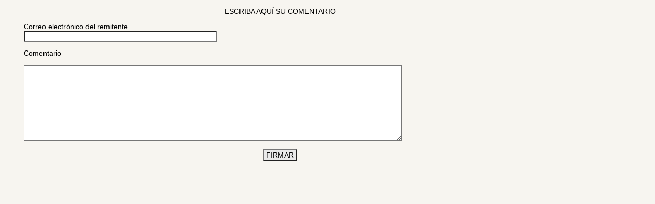

--- FILE ---
content_type: text/html
request_url: http://www.arabehispano.net/t6/opina_noticia.asp?Id_BD=3115&BD=ARABEHISPANO&id=25718&email=annawras@live.com&Md=1&urlweb=arabehispano&titular=%EF%BF%BD%EF%BF%BD%EF%BF%BD%EF%BF%BD%EF%BF%BD%EF%BF%BD%EF%BF%BD%EF%BF%BD%EF%BF%BD%EF%BF%BD%EF%BF%BD%EF%BF%BD%EF%BF%BD%EF%BF%BD%EF%BF%BD%EF%BF%BD%20%EF%BF%BD%EF%BF%BD%EF%BF%BD%EF%BF%BD%EF%BF%BD%EF%BF%BD%EF%BF%BD%EF%BF%BD%EF%BF%BD%EF%BF%BD%EF%BF%BD%EF%BF%BD%EF%BF%BD%EF%BF%BD%EF%BF%BD%EF%BF%BD%EF%BF%BD%EF%BF%BD
body_size: 1999
content:

<html>

<head>
<meta http-equiv="Content-Type" content="text/html; charset=windows-1252">
<meta name="GENERATOR" content="Microsoft FrontPage 6.0">
<meta name="ProgId" content="FrontPage.Editor.Document">
<title>Formulario</title>
<style>
<!--
.pie { font-family: Arial; font-size: 14px }
-->
</style>


</head>

<body bgcolor="#F7F5F0">





<form name="form1" method="POST" action="opina_noticia.asp?ref=1">
<div align="center">
<table border="0" width="95%" cellspacing="0" cellpadding="6" class="pie">
	<tr>
		<td valign="top">


<p></p>

<p align="center">



ESCRIBA AQUÍ SU COMENTARIO


		<p align="left">
		<p>


<a style="font-family: Arial; font-size: 14px; color: #000000">Correo electrónico del remitente</a><br>
    
<input type="text" name="A1" size="45" value="" style="font-family: Arial; font-size: 14px; color: #000000; background-color: #ffffff">

&nbsp;
<p>
<a style="font-family: Arial; font-size: 14px; color: #000000">Comentario</a><br>
    	
<br>


<textarea rows="9" cols="90" name="A2" style="font-family: Arial; font-size: 14px; color: #000000; background-color: #ffffff"></textarea>

<font color="#000000"></font>

&nbsp;
    

		<p align="center">
		<input type="submit" value="FIRMAR" name="submit" class="pie" style="padding-left: 4px; padding-right: 4px; padding-top: 1px; padding-bottom: 1px; background-color: #EAEAEA">
</td>
<td valign="middle" width="174">





</td>
	</tr>
	</table>

</div>
<input type="hidden" name="id_noticia" value="3115">
<input type="hidden" name="form" value="">
<input type="hidden" name="id" value="25718">
<input type="hidden" name="email" value="annawras@live.com">
<input type="hidden" name="urlweb" value="arabehispano">
<input type="hidden" name="titular" value="ï¿½ï¿½ï¿½ï¿½ï¿½ï¿½ï¿½ï¿½ï¿½ï¿½ï¿½ï¿½ï¿½ï¿½ï¿½ï¿½ ï¿½ï¿½ï¿½ï¿½ï¿½ï¿½ï¿½ï¿½ï¿½ï¿½ï¿½ï¿½ï¿½ï¿½ï¿½ï¿½ï¿½ï¿½">
<input type="hidden" name="idd" value="25718">
</form>


</body>

</html>